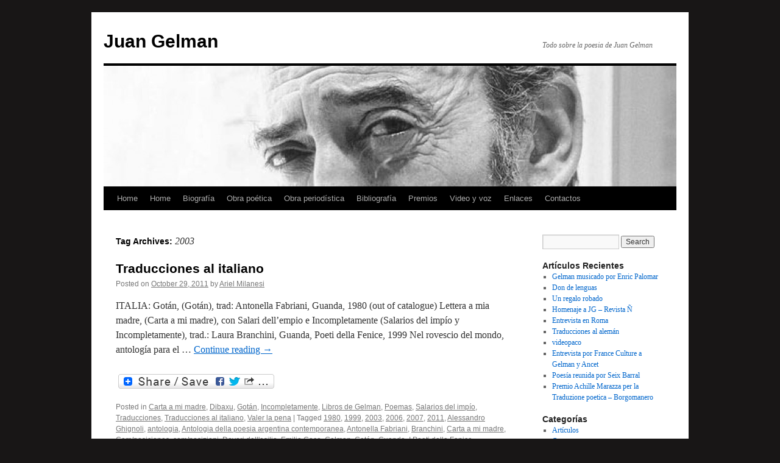

--- FILE ---
content_type: text/html; charset=UTF-8
request_url: http://www.juangelman.net/tag/2003/
body_size: 11090
content:
<!DOCTYPE html>
<html dir="ltr" lang="en-US" prefix="og: https://ogp.me/ns#">
<head>
<meta charset="UTF-8" />

<link rel="profile" href="https://gmpg.org/xfn/11" />
<link rel="stylesheet" type="text/css" media="all" href="http://www.juangelman.net/wp-content/themes/twentyten/style.css?ver=20241112" />
<link rel="pingback" href="http://www.juangelman.net/xmlrpc.php">

		<!-- All in One SEO 4.9.3 - aioseo.com -->
		<title>2003 | Juan Gelman</title>
	<meta name="robots" content="max-image-preview:large" />
	<link rel="canonical" href="http://www.juangelman.net/tag/2003/" />
	<meta name="generator" content="All in One SEO (AIOSEO) 4.9.3" />
		<script type="application/ld+json" class="aioseo-schema">
			{"@context":"https:\/\/schema.org","@graph":[{"@type":"BreadcrumbList","@id":"http:\/\/www.juangelman.net\/tag\/2003\/#breadcrumblist","itemListElement":[{"@type":"ListItem","@id":"http:\/\/www.juangelman.net#listItem","position":1,"name":"Home","item":"http:\/\/www.juangelman.net","nextItem":{"@type":"ListItem","@id":"http:\/\/www.juangelman.net\/tag\/2003\/#listItem","name":"2003"}},{"@type":"ListItem","@id":"http:\/\/www.juangelman.net\/tag\/2003\/#listItem","position":2,"name":"2003","previousItem":{"@type":"ListItem","@id":"http:\/\/www.juangelman.net#listItem","name":"Home"}}]},{"@type":"CollectionPage","@id":"http:\/\/www.juangelman.net\/tag\/2003\/#collectionpage","url":"http:\/\/www.juangelman.net\/tag\/2003\/","name":"2003 | Juan Gelman","inLanguage":"en-US","isPartOf":{"@id":"http:\/\/www.juangelman.net\/#website"},"breadcrumb":{"@id":"http:\/\/www.juangelman.net\/tag\/2003\/#breadcrumblist"}},{"@type":"Organization","@id":"http:\/\/www.juangelman.net\/#organization","name":"Juan Gelman","description":"Todo sobre la poesia de Juan Gelman","url":"http:\/\/www.juangelman.net\/"},{"@type":"WebSite","@id":"http:\/\/www.juangelman.net\/#website","url":"http:\/\/www.juangelman.net\/","name":"Juan Gelman","description":"Todo sobre la poesia de Juan Gelman","inLanguage":"en-US","publisher":{"@id":"http:\/\/www.juangelman.net\/#organization"}}]}
		</script>
		<!-- All in One SEO -->

<link rel='dns-prefetch' href='//static.addtoany.com' />
<link rel='dns-prefetch' href='//stats.wp.com' />
<link rel='dns-prefetch' href='//v0.wordpress.com' />
<link rel='dns-prefetch' href='//widgets.wp.com' />
<link rel='dns-prefetch' href='//s0.wp.com' />
<link rel='dns-prefetch' href='//0.gravatar.com' />
<link rel='dns-prefetch' href='//1.gravatar.com' />
<link rel='dns-prefetch' href='//2.gravatar.com' />
<link rel="alternate" type="application/rss+xml" title="Juan Gelman &raquo; Feed" href="http://www.juangelman.net/feed/" />
<link rel="alternate" type="application/rss+xml" title="Juan Gelman &raquo; Comments Feed" href="http://www.juangelman.net/comments/feed/" />
<link rel="alternate" type="application/rss+xml" title="Juan Gelman &raquo; 2003 Tag Feed" href="http://www.juangelman.net/tag/2003/feed/" />
<script type="text/javascript">
/* <![CDATA[ */
window._wpemojiSettings = {"baseUrl":"https:\/\/s.w.org\/images\/core\/emoji\/14.0.0\/72x72\/","ext":".png","svgUrl":"https:\/\/s.w.org\/images\/core\/emoji\/14.0.0\/svg\/","svgExt":".svg","source":{"concatemoji":"http:\/\/www.juangelman.net\/wp-includes\/js\/wp-emoji-release.min.js?ver=6.4.7"}};
/*! This file is auto-generated */
!function(i,n){var o,s,e;function c(e){try{var t={supportTests:e,timestamp:(new Date).valueOf()};sessionStorage.setItem(o,JSON.stringify(t))}catch(e){}}function p(e,t,n){e.clearRect(0,0,e.canvas.width,e.canvas.height),e.fillText(t,0,0);var t=new Uint32Array(e.getImageData(0,0,e.canvas.width,e.canvas.height).data),r=(e.clearRect(0,0,e.canvas.width,e.canvas.height),e.fillText(n,0,0),new Uint32Array(e.getImageData(0,0,e.canvas.width,e.canvas.height).data));return t.every(function(e,t){return e===r[t]})}function u(e,t,n){switch(t){case"flag":return n(e,"\ud83c\udff3\ufe0f\u200d\u26a7\ufe0f","\ud83c\udff3\ufe0f\u200b\u26a7\ufe0f")?!1:!n(e,"\ud83c\uddfa\ud83c\uddf3","\ud83c\uddfa\u200b\ud83c\uddf3")&&!n(e,"\ud83c\udff4\udb40\udc67\udb40\udc62\udb40\udc65\udb40\udc6e\udb40\udc67\udb40\udc7f","\ud83c\udff4\u200b\udb40\udc67\u200b\udb40\udc62\u200b\udb40\udc65\u200b\udb40\udc6e\u200b\udb40\udc67\u200b\udb40\udc7f");case"emoji":return!n(e,"\ud83e\udef1\ud83c\udffb\u200d\ud83e\udef2\ud83c\udfff","\ud83e\udef1\ud83c\udffb\u200b\ud83e\udef2\ud83c\udfff")}return!1}function f(e,t,n){var r="undefined"!=typeof WorkerGlobalScope&&self instanceof WorkerGlobalScope?new OffscreenCanvas(300,150):i.createElement("canvas"),a=r.getContext("2d",{willReadFrequently:!0}),o=(a.textBaseline="top",a.font="600 32px Arial",{});return e.forEach(function(e){o[e]=t(a,e,n)}),o}function t(e){var t=i.createElement("script");t.src=e,t.defer=!0,i.head.appendChild(t)}"undefined"!=typeof Promise&&(o="wpEmojiSettingsSupports",s=["flag","emoji"],n.supports={everything:!0,everythingExceptFlag:!0},e=new Promise(function(e){i.addEventListener("DOMContentLoaded",e,{once:!0})}),new Promise(function(t){var n=function(){try{var e=JSON.parse(sessionStorage.getItem(o));if("object"==typeof e&&"number"==typeof e.timestamp&&(new Date).valueOf()<e.timestamp+604800&&"object"==typeof e.supportTests)return e.supportTests}catch(e){}return null}();if(!n){if("undefined"!=typeof Worker&&"undefined"!=typeof OffscreenCanvas&&"undefined"!=typeof URL&&URL.createObjectURL&&"undefined"!=typeof Blob)try{var e="postMessage("+f.toString()+"("+[JSON.stringify(s),u.toString(),p.toString()].join(",")+"));",r=new Blob([e],{type:"text/javascript"}),a=new Worker(URL.createObjectURL(r),{name:"wpTestEmojiSupports"});return void(a.onmessage=function(e){c(n=e.data),a.terminate(),t(n)})}catch(e){}c(n=f(s,u,p))}t(n)}).then(function(e){for(var t in e)n.supports[t]=e[t],n.supports.everything=n.supports.everything&&n.supports[t],"flag"!==t&&(n.supports.everythingExceptFlag=n.supports.everythingExceptFlag&&n.supports[t]);n.supports.everythingExceptFlag=n.supports.everythingExceptFlag&&!n.supports.flag,n.DOMReady=!1,n.readyCallback=function(){n.DOMReady=!0}}).then(function(){return e}).then(function(){var e;n.supports.everything||(n.readyCallback(),(e=n.source||{}).concatemoji?t(e.concatemoji):e.wpemoji&&e.twemoji&&(t(e.twemoji),t(e.wpemoji)))}))}((window,document),window._wpemojiSettings);
/* ]]> */
</script>
<style id='wp-emoji-styles-inline-css' type='text/css'>

	img.wp-smiley, img.emoji {
		display: inline !important;
		border: none !important;
		box-shadow: none !important;
		height: 1em !important;
		width: 1em !important;
		margin: 0 0.07em !important;
		vertical-align: -0.1em !important;
		background: none !important;
		padding: 0 !important;
	}
</style>
<link rel='stylesheet' id='wp-block-library-css' href='http://www.juangelman.net/wp-includes/css/dist/block-library/style.min.css?ver=6.4.7' type='text/css' media='all' />
<style id='wp-block-library-theme-inline-css' type='text/css'>
.wp-block-audio figcaption{color:#555;font-size:13px;text-align:center}.is-dark-theme .wp-block-audio figcaption{color:hsla(0,0%,100%,.65)}.wp-block-audio{margin:0 0 1em}.wp-block-code{border:1px solid #ccc;border-radius:4px;font-family:Menlo,Consolas,monaco,monospace;padding:.8em 1em}.wp-block-embed figcaption{color:#555;font-size:13px;text-align:center}.is-dark-theme .wp-block-embed figcaption{color:hsla(0,0%,100%,.65)}.wp-block-embed{margin:0 0 1em}.blocks-gallery-caption{color:#555;font-size:13px;text-align:center}.is-dark-theme .blocks-gallery-caption{color:hsla(0,0%,100%,.65)}.wp-block-image figcaption{color:#555;font-size:13px;text-align:center}.is-dark-theme .wp-block-image figcaption{color:hsla(0,0%,100%,.65)}.wp-block-image{margin:0 0 1em}.wp-block-pullquote{border-bottom:4px solid;border-top:4px solid;color:currentColor;margin-bottom:1.75em}.wp-block-pullquote cite,.wp-block-pullquote footer,.wp-block-pullquote__citation{color:currentColor;font-size:.8125em;font-style:normal;text-transform:uppercase}.wp-block-quote{border-left:.25em solid;margin:0 0 1.75em;padding-left:1em}.wp-block-quote cite,.wp-block-quote footer{color:currentColor;font-size:.8125em;font-style:normal;position:relative}.wp-block-quote.has-text-align-right{border-left:none;border-right:.25em solid;padding-left:0;padding-right:1em}.wp-block-quote.has-text-align-center{border:none;padding-left:0}.wp-block-quote.is-large,.wp-block-quote.is-style-large,.wp-block-quote.is-style-plain{border:none}.wp-block-search .wp-block-search__label{font-weight:700}.wp-block-search__button{border:1px solid #ccc;padding:.375em .625em}:where(.wp-block-group.has-background){padding:1.25em 2.375em}.wp-block-separator.has-css-opacity{opacity:.4}.wp-block-separator{border:none;border-bottom:2px solid;margin-left:auto;margin-right:auto}.wp-block-separator.has-alpha-channel-opacity{opacity:1}.wp-block-separator:not(.is-style-wide):not(.is-style-dots){width:100px}.wp-block-separator.has-background:not(.is-style-dots){border-bottom:none;height:1px}.wp-block-separator.has-background:not(.is-style-wide):not(.is-style-dots){height:2px}.wp-block-table{margin:0 0 1em}.wp-block-table td,.wp-block-table th{word-break:normal}.wp-block-table figcaption{color:#555;font-size:13px;text-align:center}.is-dark-theme .wp-block-table figcaption{color:hsla(0,0%,100%,.65)}.wp-block-video figcaption{color:#555;font-size:13px;text-align:center}.is-dark-theme .wp-block-video figcaption{color:hsla(0,0%,100%,.65)}.wp-block-video{margin:0 0 1em}.wp-block-template-part.has-background{margin-bottom:0;margin-top:0;padding:1.25em 2.375em}
</style>
<link rel='stylesheet' id='aioseo/css/src/vue/standalone/blocks/table-of-contents/global.scss-css' href='http://www.juangelman.net/wp-content/plugins/all-in-one-seo-pack/dist/Lite/assets/css/table-of-contents/global.e90f6d47.css?ver=4.9.3' type='text/css' media='all' />
<link rel='stylesheet' id='mediaelement-css' href='http://www.juangelman.net/wp-includes/js/mediaelement/mediaelementplayer-legacy.min.css?ver=4.2.17' type='text/css' media='all' />
<link rel='stylesheet' id='wp-mediaelement-css' href='http://www.juangelman.net/wp-includes/js/mediaelement/wp-mediaelement.min.css?ver=6.4.7' type='text/css' media='all' />
<style id='jetpack-sharing-buttons-style-inline-css' type='text/css'>
.jetpack-sharing-buttons__services-list{display:flex;flex-direction:row;flex-wrap:wrap;gap:0;list-style-type:none;margin:5px;padding:0}.jetpack-sharing-buttons__services-list.has-small-icon-size{font-size:12px}.jetpack-sharing-buttons__services-list.has-normal-icon-size{font-size:16px}.jetpack-sharing-buttons__services-list.has-large-icon-size{font-size:24px}.jetpack-sharing-buttons__services-list.has-huge-icon-size{font-size:36px}@media print{.jetpack-sharing-buttons__services-list{display:none!important}}.editor-styles-wrapper .wp-block-jetpack-sharing-buttons{gap:0;padding-inline-start:0}ul.jetpack-sharing-buttons__services-list.has-background{padding:1.25em 2.375em}
</style>
<style id='classic-theme-styles-inline-css' type='text/css'>
/*! This file is auto-generated */
.wp-block-button__link{color:#fff;background-color:#32373c;border-radius:9999px;box-shadow:none;text-decoration:none;padding:calc(.667em + 2px) calc(1.333em + 2px);font-size:1.125em}.wp-block-file__button{background:#32373c;color:#fff;text-decoration:none}
</style>
<style id='global-styles-inline-css' type='text/css'>
body{--wp--preset--color--black: #000;--wp--preset--color--cyan-bluish-gray: #abb8c3;--wp--preset--color--white: #fff;--wp--preset--color--pale-pink: #f78da7;--wp--preset--color--vivid-red: #cf2e2e;--wp--preset--color--luminous-vivid-orange: #ff6900;--wp--preset--color--luminous-vivid-amber: #fcb900;--wp--preset--color--light-green-cyan: #7bdcb5;--wp--preset--color--vivid-green-cyan: #00d084;--wp--preset--color--pale-cyan-blue: #8ed1fc;--wp--preset--color--vivid-cyan-blue: #0693e3;--wp--preset--color--vivid-purple: #9b51e0;--wp--preset--color--blue: #0066cc;--wp--preset--color--medium-gray: #666;--wp--preset--color--light-gray: #f1f1f1;--wp--preset--gradient--vivid-cyan-blue-to-vivid-purple: linear-gradient(135deg,rgba(6,147,227,1) 0%,rgb(155,81,224) 100%);--wp--preset--gradient--light-green-cyan-to-vivid-green-cyan: linear-gradient(135deg,rgb(122,220,180) 0%,rgb(0,208,130) 100%);--wp--preset--gradient--luminous-vivid-amber-to-luminous-vivid-orange: linear-gradient(135deg,rgba(252,185,0,1) 0%,rgba(255,105,0,1) 100%);--wp--preset--gradient--luminous-vivid-orange-to-vivid-red: linear-gradient(135deg,rgba(255,105,0,1) 0%,rgb(207,46,46) 100%);--wp--preset--gradient--very-light-gray-to-cyan-bluish-gray: linear-gradient(135deg,rgb(238,238,238) 0%,rgb(169,184,195) 100%);--wp--preset--gradient--cool-to-warm-spectrum: linear-gradient(135deg,rgb(74,234,220) 0%,rgb(151,120,209) 20%,rgb(207,42,186) 40%,rgb(238,44,130) 60%,rgb(251,105,98) 80%,rgb(254,248,76) 100%);--wp--preset--gradient--blush-light-purple: linear-gradient(135deg,rgb(255,206,236) 0%,rgb(152,150,240) 100%);--wp--preset--gradient--blush-bordeaux: linear-gradient(135deg,rgb(254,205,165) 0%,rgb(254,45,45) 50%,rgb(107,0,62) 100%);--wp--preset--gradient--luminous-dusk: linear-gradient(135deg,rgb(255,203,112) 0%,rgb(199,81,192) 50%,rgb(65,88,208) 100%);--wp--preset--gradient--pale-ocean: linear-gradient(135deg,rgb(255,245,203) 0%,rgb(182,227,212) 50%,rgb(51,167,181) 100%);--wp--preset--gradient--electric-grass: linear-gradient(135deg,rgb(202,248,128) 0%,rgb(113,206,126) 100%);--wp--preset--gradient--midnight: linear-gradient(135deg,rgb(2,3,129) 0%,rgb(40,116,252) 100%);--wp--preset--font-size--small: 13px;--wp--preset--font-size--medium: 20px;--wp--preset--font-size--large: 36px;--wp--preset--font-size--x-large: 42px;--wp--preset--spacing--20: 0.44rem;--wp--preset--spacing--30: 0.67rem;--wp--preset--spacing--40: 1rem;--wp--preset--spacing--50: 1.5rem;--wp--preset--spacing--60: 2.25rem;--wp--preset--spacing--70: 3.38rem;--wp--preset--spacing--80: 5.06rem;--wp--preset--shadow--natural: 6px 6px 9px rgba(0, 0, 0, 0.2);--wp--preset--shadow--deep: 12px 12px 50px rgba(0, 0, 0, 0.4);--wp--preset--shadow--sharp: 6px 6px 0px rgba(0, 0, 0, 0.2);--wp--preset--shadow--outlined: 6px 6px 0px -3px rgba(255, 255, 255, 1), 6px 6px rgba(0, 0, 0, 1);--wp--preset--shadow--crisp: 6px 6px 0px rgba(0, 0, 0, 1);}:where(.is-layout-flex){gap: 0.5em;}:where(.is-layout-grid){gap: 0.5em;}body .is-layout-flow > .alignleft{float: left;margin-inline-start: 0;margin-inline-end: 2em;}body .is-layout-flow > .alignright{float: right;margin-inline-start: 2em;margin-inline-end: 0;}body .is-layout-flow > .aligncenter{margin-left: auto !important;margin-right: auto !important;}body .is-layout-constrained > .alignleft{float: left;margin-inline-start: 0;margin-inline-end: 2em;}body .is-layout-constrained > .alignright{float: right;margin-inline-start: 2em;margin-inline-end: 0;}body .is-layout-constrained > .aligncenter{margin-left: auto !important;margin-right: auto !important;}body .is-layout-constrained > :where(:not(.alignleft):not(.alignright):not(.alignfull)){max-width: var(--wp--style--global--content-size);margin-left: auto !important;margin-right: auto !important;}body .is-layout-constrained > .alignwide{max-width: var(--wp--style--global--wide-size);}body .is-layout-flex{display: flex;}body .is-layout-flex{flex-wrap: wrap;align-items: center;}body .is-layout-flex > *{margin: 0;}body .is-layout-grid{display: grid;}body .is-layout-grid > *{margin: 0;}:where(.wp-block-columns.is-layout-flex){gap: 2em;}:where(.wp-block-columns.is-layout-grid){gap: 2em;}:where(.wp-block-post-template.is-layout-flex){gap: 1.25em;}:where(.wp-block-post-template.is-layout-grid){gap: 1.25em;}.has-black-color{color: var(--wp--preset--color--black) !important;}.has-cyan-bluish-gray-color{color: var(--wp--preset--color--cyan-bluish-gray) !important;}.has-white-color{color: var(--wp--preset--color--white) !important;}.has-pale-pink-color{color: var(--wp--preset--color--pale-pink) !important;}.has-vivid-red-color{color: var(--wp--preset--color--vivid-red) !important;}.has-luminous-vivid-orange-color{color: var(--wp--preset--color--luminous-vivid-orange) !important;}.has-luminous-vivid-amber-color{color: var(--wp--preset--color--luminous-vivid-amber) !important;}.has-light-green-cyan-color{color: var(--wp--preset--color--light-green-cyan) !important;}.has-vivid-green-cyan-color{color: var(--wp--preset--color--vivid-green-cyan) !important;}.has-pale-cyan-blue-color{color: var(--wp--preset--color--pale-cyan-blue) !important;}.has-vivid-cyan-blue-color{color: var(--wp--preset--color--vivid-cyan-blue) !important;}.has-vivid-purple-color{color: var(--wp--preset--color--vivid-purple) !important;}.has-black-background-color{background-color: var(--wp--preset--color--black) !important;}.has-cyan-bluish-gray-background-color{background-color: var(--wp--preset--color--cyan-bluish-gray) !important;}.has-white-background-color{background-color: var(--wp--preset--color--white) !important;}.has-pale-pink-background-color{background-color: var(--wp--preset--color--pale-pink) !important;}.has-vivid-red-background-color{background-color: var(--wp--preset--color--vivid-red) !important;}.has-luminous-vivid-orange-background-color{background-color: var(--wp--preset--color--luminous-vivid-orange) !important;}.has-luminous-vivid-amber-background-color{background-color: var(--wp--preset--color--luminous-vivid-amber) !important;}.has-light-green-cyan-background-color{background-color: var(--wp--preset--color--light-green-cyan) !important;}.has-vivid-green-cyan-background-color{background-color: var(--wp--preset--color--vivid-green-cyan) !important;}.has-pale-cyan-blue-background-color{background-color: var(--wp--preset--color--pale-cyan-blue) !important;}.has-vivid-cyan-blue-background-color{background-color: var(--wp--preset--color--vivid-cyan-blue) !important;}.has-vivid-purple-background-color{background-color: var(--wp--preset--color--vivid-purple) !important;}.has-black-border-color{border-color: var(--wp--preset--color--black) !important;}.has-cyan-bluish-gray-border-color{border-color: var(--wp--preset--color--cyan-bluish-gray) !important;}.has-white-border-color{border-color: var(--wp--preset--color--white) !important;}.has-pale-pink-border-color{border-color: var(--wp--preset--color--pale-pink) !important;}.has-vivid-red-border-color{border-color: var(--wp--preset--color--vivid-red) !important;}.has-luminous-vivid-orange-border-color{border-color: var(--wp--preset--color--luminous-vivid-orange) !important;}.has-luminous-vivid-amber-border-color{border-color: var(--wp--preset--color--luminous-vivid-amber) !important;}.has-light-green-cyan-border-color{border-color: var(--wp--preset--color--light-green-cyan) !important;}.has-vivid-green-cyan-border-color{border-color: var(--wp--preset--color--vivid-green-cyan) !important;}.has-pale-cyan-blue-border-color{border-color: var(--wp--preset--color--pale-cyan-blue) !important;}.has-vivid-cyan-blue-border-color{border-color: var(--wp--preset--color--vivid-cyan-blue) !important;}.has-vivid-purple-border-color{border-color: var(--wp--preset--color--vivid-purple) !important;}.has-vivid-cyan-blue-to-vivid-purple-gradient-background{background: var(--wp--preset--gradient--vivid-cyan-blue-to-vivid-purple) !important;}.has-light-green-cyan-to-vivid-green-cyan-gradient-background{background: var(--wp--preset--gradient--light-green-cyan-to-vivid-green-cyan) !important;}.has-luminous-vivid-amber-to-luminous-vivid-orange-gradient-background{background: var(--wp--preset--gradient--luminous-vivid-amber-to-luminous-vivid-orange) !important;}.has-luminous-vivid-orange-to-vivid-red-gradient-background{background: var(--wp--preset--gradient--luminous-vivid-orange-to-vivid-red) !important;}.has-very-light-gray-to-cyan-bluish-gray-gradient-background{background: var(--wp--preset--gradient--very-light-gray-to-cyan-bluish-gray) !important;}.has-cool-to-warm-spectrum-gradient-background{background: var(--wp--preset--gradient--cool-to-warm-spectrum) !important;}.has-blush-light-purple-gradient-background{background: var(--wp--preset--gradient--blush-light-purple) !important;}.has-blush-bordeaux-gradient-background{background: var(--wp--preset--gradient--blush-bordeaux) !important;}.has-luminous-dusk-gradient-background{background: var(--wp--preset--gradient--luminous-dusk) !important;}.has-pale-ocean-gradient-background{background: var(--wp--preset--gradient--pale-ocean) !important;}.has-electric-grass-gradient-background{background: var(--wp--preset--gradient--electric-grass) !important;}.has-midnight-gradient-background{background: var(--wp--preset--gradient--midnight) !important;}.has-small-font-size{font-size: var(--wp--preset--font-size--small) !important;}.has-medium-font-size{font-size: var(--wp--preset--font-size--medium) !important;}.has-large-font-size{font-size: var(--wp--preset--font-size--large) !important;}.has-x-large-font-size{font-size: var(--wp--preset--font-size--x-large) !important;}
.wp-block-navigation a:where(:not(.wp-element-button)){color: inherit;}
:where(.wp-block-post-template.is-layout-flex){gap: 1.25em;}:where(.wp-block-post-template.is-layout-grid){gap: 1.25em;}
:where(.wp-block-columns.is-layout-flex){gap: 2em;}:where(.wp-block-columns.is-layout-grid){gap: 2em;}
.wp-block-pullquote{font-size: 1.5em;line-height: 1.6;}
</style>
<link rel='stylesheet' id='twentyten-block-style-css' href='http://www.juangelman.net/wp-content/themes/twentyten/blocks.css?ver=20240703' type='text/css' media='all' />
<link rel='stylesheet' id='addtoany-css' href='http://www.juangelman.net/wp-content/plugins/add-to-any/addtoany.min.css?ver=1.16' type='text/css' media='all' />
<link rel='stylesheet' id='jetpack_css-css' href='http://www.juangelman.net/wp-content/plugins/jetpack/css/jetpack.css?ver=13.6' type='text/css' media='all' />
<script type="text/javascript" id="addtoany-core-js-before">
/* <![CDATA[ */
window.a2a_config=window.a2a_config||{};a2a_config.callbacks=[];a2a_config.overlays=[];a2a_config.templates={};
a2a_config.color_main = "0c95e4";a2a_config.color_border = "045e95";a2a_config.color_link_text = "333333";a2a_config.color_link_text_hover = "333333";a2a_config.color_arrow_hover = "fff";
/* ]]> */
</script>
<script type="text/javascript" defer src="https://static.addtoany.com/menu/page.js" id="addtoany-core-js"></script>
<script type="text/javascript" src="http://www.juangelman.net/wp-includes/js/jquery/jquery.min.js?ver=3.7.1" id="jquery-core-js"></script>
<script type="text/javascript" src="http://www.juangelman.net/wp-includes/js/jquery/jquery-migrate.min.js?ver=3.4.1" id="jquery-migrate-js"></script>
<script type="text/javascript" defer src="http://www.juangelman.net/wp-content/plugins/add-to-any/addtoany.min.js?ver=1.1" id="addtoany-jquery-js"></script>
<link rel="https://api.w.org/" href="http://www.juangelman.net/wp-json/" /><link rel="alternate" type="application/json" href="http://www.juangelman.net/wp-json/wp/v2/tags/591" /><link rel="EditURI" type="application/rsd+xml" title="RSD" href="http://www.juangelman.net/xmlrpc.php?rsd" />
<meta name="generator" content="WordPress 6.4.7" />
	<style>img#wpstats{display:none}</style>
		<style type="text/css" id="custom-background-css">
body.custom-background { background-color: #181616; }
</style>
	
<script type='text/javascript' src='http://www.juangelman.net/wp-content/plugins/wp-spamshield/js/jscripts.php'></script> 
</head>

<body class="archive tag tag-591 custom-background">
<div id="wrapper" class="hfeed">
	<div id="header">
		<div id="masthead">
			<div id="branding" role="banner">
								<div id="site-title">
					<span>
						<a href="http://www.juangelman.net/" rel="home">Juan Gelman</a>
					</span>
				</div>
				<div id="site-description">Todo sobre la poesia de Juan Gelman</div>

				<img src="http://www.juangelman.net/wp-content/uploads/2011/10/cropped-gelman-pucho.jpg" width="940" height="198" alt="Juan Gelman" decoding="async" fetchpriority="high" />			</div><!-- #branding -->

			<div id="access" role="navigation">
								<div class="skip-link screen-reader-text"><a href="#content">Skip to content</a></div>
				<div class="menu-header"><ul id="menu-menu-1" class="menu"><li id="menu-item-3788" class="menu-item menu-item-type-post_type menu-item-object-page menu-item-home menu-item-3788"><a href="http://www.juangelman.net/">Home</a></li>
<li id="menu-item-3789" class="menu-item menu-item-type-post_type menu-item-object-page menu-item-home menu-item-3789"><a href="http://www.juangelman.net/">Home</a></li>
<li id="menu-item-3791" class="menu-item menu-item-type-post_type menu-item-object-page menu-item-has-children menu-item-3791"><a href="http://www.juangelman.net/biografia/">Biografía</a>
<ul class="sub-menu">
	<li id="menu-item-3792" class="menu-item menu-item-type-post_type menu-item-object-page menu-item-has-children menu-item-3792"><a href="http://www.juangelman.net/biografia/familia/">Familia</a>
	<ul class="sub-menu">
		<li id="menu-item-3793" class="menu-item menu-item-type-post_type menu-item-object-page menu-item-3793"><a href="http://www.juangelman.net/biografia/familia/marcelo-ariel-gelman/">Marcelo Ariel Gelman Schuberoff</a></li>
		<li id="menu-item-3794" class="menu-item menu-item-type-post_type menu-item-object-page menu-item-3794"><a href="http://www.juangelman.net/biografia/familia/maria-claudia-irureta-goyena/">María Claudia García Irureta-Goyena</a></li>
		<li id="menu-item-3795" class="menu-item menu-item-type-post_type menu-item-object-page menu-item-3795"><a href="http://www.juangelman.net/biografia/familia/maria-macarena-gelman-garcia/">María Macarena Gelman García</a></li>
	</ul>
</li>
	<li id="menu-item-3796" class="menu-item menu-item-type-post_type menu-item-object-page menu-item-has-children menu-item-3796"><a href="http://www.juangelman.net/biografia/companeros/">Compañeros</a>
	<ul class="sub-menu">
		<li id="menu-item-3797" class="menu-item menu-item-type-post_type menu-item-object-page menu-item-3797"><a href="http://www.juangelman.net/biografia/companeros/paco-urondo/">Paco Urondo</a></li>
		<li id="menu-item-3798" class="menu-item menu-item-type-post_type menu-item-object-page menu-item-3798"><a href="http://www.juangelman.net/biografia/companeros/haroldo-conti/">Haroldo Conti</a></li>
		<li id="menu-item-3799" class="menu-item menu-item-type-post_type menu-item-object-page menu-item-3799"><a href="http://www.juangelman.net/biografia/companeros/rodolfo-walsh/">Rodolfo Walsh</a></li>
		<li id="menu-item-3800" class="menu-item menu-item-type-post_type menu-item-object-page menu-item-3800"><a href="http://www.juangelman.net/biografia/companeros/miguel-angel-bustos/">Miguel Angel Bustos</a></li>
		<li id="menu-item-3808" class="menu-item menu-item-type-post_type menu-item-object-page menu-item-3808"><a href="http://www.juangelman.net/bibliografia/jose-luis-mangieri/">José Luis Mangieri</a></li>
	</ul>
</li>
</ul>
</li>
<li id="menu-item-3801" class="menu-item menu-item-type-post_type menu-item-object-page menu-item-has-children menu-item-3801"><a href="http://www.juangelman.net/obra-poetica/">Obra poética</a>
<ul class="sub-menu">
	<li id="menu-item-3802" class="menu-item menu-item-type-post_type menu-item-object-page menu-item-3802"><a href="http://www.juangelman.net/obra-poetica/exordio-utopia-y-revolucion/">Exordio: Utopía y Revolución (1956-1973)</a></li>
	<li id="menu-item-3803" class="menu-item menu-item-type-post_type menu-item-object-page menu-item-3803"><a href="http://www.juangelman.net/obra-poetica/exilio-interrupciones-y-memoria/">Exilio: interrupciones y memoria (1980-1994)</a></li>
	<li id="menu-item-3804" class="menu-item menu-item-type-post_type menu-item-object-page menu-item-3804"><a href="http://www.juangelman.net/obra-poetica/oficio-ardiente/">El oficio ardiente (1997-2014)</a></li>
</ul>
</li>
<li id="menu-item-3805" class="menu-item menu-item-type-post_type menu-item-object-page menu-item-3805"><a href="http://www.juangelman.net/obra-periodistica-2/">Obra periodística</a></li>
<li id="menu-item-3806" class="menu-item menu-item-type-post_type menu-item-object-page menu-item-has-children menu-item-3806"><a href="http://www.juangelman.net/bibliografia/">Bibliografía</a>
<ul class="sub-menu">
	<li id="menu-item-3807" class="menu-item menu-item-type-post_type menu-item-object-page menu-item-3807"><a href="http://www.juangelman.net/bibliografia/traducciones/">Traducciones</a></li>
	<li id="menu-item-3809" class="menu-item menu-item-type-post_type menu-item-object-page menu-item-3809"><a href="http://www.juangelman.net/critica-2/">Crítica</a></li>
</ul>
</li>
<li id="menu-item-3810" class="menu-item menu-item-type-post_type menu-item-object-page menu-item-has-children menu-item-3810"><a href="http://www.juangelman.net/premios/">Premios</a>
<ul class="sub-menu">
	<li id="menu-item-3811" class="menu-item menu-item-type-post_type menu-item-object-page menu-item-3811"><a href="http://www.juangelman.net/premios/discurso-premio-cervantes-2007/">Discurso Premio Cervantes 2007</a></li>
	<li id="menu-item-3812" class="menu-item menu-item-type-post_type menu-item-object-page menu-item-3812"><a href="http://www.juangelman.net/premios/discurso-premio-de-poesia-civil-de-vercelli-2006/">Discurso Premio de Poesía Civil de Vercelli 2006</a></li>
	<li id="menu-item-3813" class="menu-item menu-item-type-post_type menu-item-object-page menu-item-3813"><a href="http://www.juangelman.net/premios/discurso-premio-reina-sofia-de-poesia/">Discurso Premio Reina Sofía de Poesía 2005</a></li>
	<li id="menu-item-3814" class="menu-item menu-item-type-post_type menu-item-object-page menu-item-3814"><a href="http://www.juangelman.net/premios/discurso-premio-rodolfo-walsh-2001/">Discurso Premio Rodolfo Walsh 2001</a></li>
	<li id="menu-item-3815" class="menu-item menu-item-type-post_type menu-item-object-page menu-item-3815"><a href="http://www.juangelman.net/premios/premio-juan-rulfo-de-literatura-latinoamericana-y-del-caribe-2000/">Discurso Premio Juan Rulfo de Literatura Latinoamericana y del Caribe 2000</a></li>
	<li id="menu-item-3816" class="menu-item menu-item-type-post_type menu-item-object-page menu-item-3816"><a href="http://www.juangelman.net/premios/discurso-premio-nacional-de-poesia-1994-1997/">Discurso Premio Nacional de Poesia 1994-1997</a></li>
</ul>
</li>
<li id="menu-item-3817" class="menu-item menu-item-type-post_type menu-item-object-page menu-item-3817"><a href="http://www.juangelman.net/video-y-voz/">Video y voz</a></li>
<li id="menu-item-3818" class="menu-item menu-item-type-post_type menu-item-object-page menu-item-3818"><a href="http://www.juangelman.net/enlaces/">Enlaces</a></li>
<li id="menu-item-3819" class="menu-item menu-item-type-post_type menu-item-object-page menu-item-has-children menu-item-3819"><a href="http://www.juangelman.net/contactos/">Contactos</a>
<ul class="sub-menu">
	<li id="menu-item-3820" class="menu-item menu-item-type-post_type menu-item-object-page menu-item-privacy-policy menu-item-3820"><a rel="privacy-policy" href="http://www.juangelman.net/privacy-policy/">Privacy Policy</a></li>
</ul>
</li>
</ul></div>			</div><!-- #access -->
		</div><!-- #masthead -->
	</div><!-- #header -->

	<div id="main">

		<div id="container">
			<div id="content" role="main">

				<h1 class="page-title">
				Tag Archives: <span>2003</span>				</h1>

				



	
			<div id="post-2363" class="post-2363 post type-post status-publish format-standard hentry category-carta-a-mi-madre category-dibaxu category-gotan category-incompletamente category-libros-de-gelman category-poemas-2 category-salarios category-traducciones-2 category-trad-italiano category-valer-la-pena tag-586 tag-587 tag-591 tag-594 tag-454 tag-598 tag-alessandro-ghignoli tag-antologia tag-antologia-della-poesia-argentina-contemporanea tag-antonella-fabriani tag-branchini tag-carta-a-mi-madre tag-composiciones tag-composizioni tag-doveri-dellesilio tag-emilio-coco tag-gelman tag-gotan tag-guanda tag-i-poeti-della-fenice tag-incompletamente tag-interlinea tag-italia tag-juan-gelman tag-kolibris tag-laura-branchini tag-lettera-a-mia-madre tag-nel-rovescio-del-mondo tag-poeti-della-fenice tag-premio-lerici-pea tag-premio-poesia-civile-citta-di-vercelli tag-rayuela-edizioni tag-salarios-del-impio tag-sentieri-meridiani-edizioni tag-sotto tag-ugo-guanda-editore tag-valer-la-pena">
			<h2 class="entry-title"><a href="http://www.juangelman.net/2011/10/29/traducciones-al-italiano/" rel="bookmark">Traducciones al italiano</a></h2>

			<div class="entry-meta">
				<span class="meta-prep meta-prep-author">Posted on</span> <a href="http://www.juangelman.net/2011/10/29/traducciones-al-italiano/" title="1:59 am" rel="bookmark"><span class="entry-date">October 29, 2011</span></a> <span class="meta-sep">by</span> <span class="author vcard"><a class="url fn n" href="http://www.juangelman.net/author/laura/" title="View all posts by Ariel Milanesi">Ariel Milanesi</a></span>			</div><!-- .entry-meta -->

					<div class="entry-summary">
				<p>ITALIA: Gotán, (Gotán), trad: Antonella Fabriani, Guanda, 1980 (out of catalogue) Lettera a mia madre, (Carta a mi madre), con Salari dell&#8217;empio e Incompletamente (Salarios del impío y Incompletamente), trad.: Laura Branchini, Guanda, Poeti della Fenice, 1999 Nel rovescio del mondo, antología para el &hellip; <a href="http://www.juangelman.net/2011/10/29/traducciones-al-italiano/">Continue reading <span class="meta-nav">&rarr;</span></a></p>
<div class="addtoany_share_save_container addtoany_content addtoany_content_bottom"><div class="a2a_kit a2a_kit_size_32 addtoany_list" data-a2a-url="http://www.juangelman.net/2011/10/29/traducciones-al-italiano/" data-a2a-title="Traducciones al italiano"><a class="a2a_dd addtoany_share_save addtoany_share" href="https://www.addtoany.com/share"><img src="https://static.addtoany.com/buttons/share_save_256_24.png" alt="Share"></a></div></div>			</div><!-- .entry-summary -->
	
			<div class="entry-utility">
									<span class="cat-links">
						<span class="entry-utility-prep entry-utility-prep-cat-links">Posted in</span> <a href="http://www.juangelman.net/category/libros-de-gelman/carta-a-mi-madre/" rel="category tag">Carta a mi madre</a>, <a href="http://www.juangelman.net/category/libros-de-gelman/dibaxu/" rel="category tag">Dibaxu</a>, <a href="http://www.juangelman.net/category/libros-de-gelman/gotan/" rel="category tag">Gotán</a>, <a href="http://www.juangelman.net/category/libros-de-gelman/incompletamente/" rel="category tag">Incompletamente</a>, <a href="http://www.juangelman.net/category/libros-de-gelman/" rel="category tag">Libros de Gelman</a>, <a href="http://www.juangelman.net/category/poemas-2/" rel="category tag">Poemas</a>, <a href="http://www.juangelman.net/category/libros-de-gelman/salarios/" rel="category tag">Salarios del impío</a>, <a href="http://www.juangelman.net/category/traducciones-2/" rel="category tag">Traducciones</a>, <a href="http://www.juangelman.net/category/traducciones-2/trad-italiano/" rel="category tag">Traducciones al italiano</a>, <a href="http://www.juangelman.net/category/libros-de-gelman/valer-la-pena/" rel="category tag">Valer la pena</a>					</span>
					<span class="meta-sep">|</span>
				
								<span class="tag-links">
					<span class="entry-utility-prep entry-utility-prep-tag-links">Tagged</span> <a href="http://www.juangelman.net/tag/1980/" rel="tag">1980</a>, <a href="http://www.juangelman.net/tag/1999/" rel="tag">1999</a>, <a href="http://www.juangelman.net/tag/2003/" rel="tag">2003</a>, <a href="http://www.juangelman.net/tag/2006/" rel="tag">2006</a>, <a href="http://www.juangelman.net/tag/2007/" rel="tag">2007</a>, <a href="http://www.juangelman.net/tag/2011/" rel="tag">2011</a>, <a href="http://www.juangelman.net/tag/alessandro-ghignoli/" rel="tag">Alessandro Ghignoli</a>, <a href="http://www.juangelman.net/tag/antologia/" rel="tag">antologia</a>, <a href="http://www.juangelman.net/tag/antologia-della-poesia-argentina-contemporanea/" rel="tag">Antologia della poesia argentina contemporanea</a>, <a href="http://www.juangelman.net/tag/antonella-fabriani/" rel="tag">Antonella Fabriani</a>, <a href="http://www.juangelman.net/tag/branchini/" rel="tag">Branchini</a>, <a href="http://www.juangelman.net/tag/carta-a-mi-madre/" rel="tag">Carta a mi madre</a>, <a href="http://www.juangelman.net/tag/composiciones/" rel="tag">Com/posiciones</a>, <a href="http://www.juangelman.net/tag/composizioni/" rel="tag">com/posizioni</a>, <a href="http://www.juangelman.net/tag/doveri-dellesilio/" rel="tag">Doveri dell'esilio</a>, <a href="http://www.juangelman.net/tag/emilio-coco/" rel="tag">Emilio Coco</a>, <a href="http://www.juangelman.net/tag/gelman/" rel="tag">Gelman</a>, <a href="http://www.juangelman.net/tag/gotan/" rel="tag">Gotán</a>, <a href="http://www.juangelman.net/tag/guanda/" rel="tag">Guanda</a>, <a href="http://www.juangelman.net/tag/i-poeti-della-fenice/" rel="tag">I Poeti della Fenice</a>, <a href="http://www.juangelman.net/tag/incompletamente/" rel="tag">Incompletamente</a>, <a href="http://www.juangelman.net/tag/interlinea/" rel="tag">Interlinea</a>, <a href="http://www.juangelman.net/tag/italia/" rel="tag">Italia</a>, <a href="http://www.juangelman.net/tag/juan-gelman/" rel="tag">Juan Gelman</a>, <a href="http://www.juangelman.net/tag/kolibris/" rel="tag">Kolibris</a>, <a href="http://www.juangelman.net/tag/laura-branchini/" rel="tag">Laura Branchini</a>, <a href="http://www.juangelman.net/tag/lettera-a-mia-madre/" rel="tag">Lettera a mia madre</a>, <a href="http://www.juangelman.net/tag/nel-rovescio-del-mondo/" rel="tag">Nel rovescio del mondo</a>, <a href="http://www.juangelman.net/tag/poeti-della-fenice/" rel="tag">Poeti della Fenice</a>, <a href="http://www.juangelman.net/tag/premio-lerici-pea/" rel="tag">premio Lerici Pea</a>, <a href="http://www.juangelman.net/tag/premio-poesia-civile-citta-di-vercelli/" rel="tag">premio POesia Civile Città di Vercelli</a>, <a href="http://www.juangelman.net/tag/rayuela-edizioni/" rel="tag">Rayuela edizioni</a>, <a href="http://www.juangelman.net/tag/salarios-del-impio/" rel="tag">Salarios del impío</a>, <a href="http://www.juangelman.net/tag/sentieri-meridiani-edizioni/" rel="tag">Sentieri Meridiani Edizioni</a>, <a href="http://www.juangelman.net/tag/sotto/" rel="tag">sotto</a>, <a href="http://www.juangelman.net/tag/ugo-guanda-editore/" rel="tag">Ugo Guanda Editore</a>, <a href="http://www.juangelman.net/tag/valer-la-pena/" rel="tag">Valer la pena</a>				</span>
				<span class="meta-sep">|</span>
				
				<span class="comments-link"><a href="http://www.juangelman.net/2011/10/29/traducciones-al-italiano/#comments">1 Comment</a></span>

							</div><!-- .entry-utility -->
		</div><!-- #post-2363 -->

		
	

			</div><!-- #content -->
		</div><!-- #container -->


		<div id="primary" class="widget-area" role="complementary">
			<ul class="xoxo">

<li id="search-2" class="widget-container widget_search"><form role="search" method="get" id="searchform" class="searchform" action="http://www.juangelman.net/">
				<div>
					<label class="screen-reader-text" for="s">Search for:</label>
					<input type="text" value="" name="s" id="s" />
					<input type="submit" id="searchsubmit" value="Search" />
				</div>
			</form></li>
		<li id="recent-posts-2" class="widget-container widget_recent_entries">
		<h3 class="widget-title">Artículos Recientes</h3>
		<ul>
											<li>
					<a href="http://www.juangelman.net/2015/08/06/gelman-musicado-por-enric-palomar/">Gelman musicado por Enric Palomar</a>
									</li>
											<li>
					<a href="http://www.juangelman.net/2014/04/06/don-de-lenguas/">Don de lenguas</a>
									</li>
											<li>
					<a href="http://www.juangelman.net/2014/03/30/regalo-robado/">Un regalo robado</a>
									</li>
											<li>
					<a href="http://www.juangelman.net/2014/03/30/homenaje-jg-revista-n/">Homenaje a JG &#8211; Revista Ñ</a>
									</li>
											<li>
					<a href="http://www.juangelman.net/2014/03/29/entrevista-laura-branchini-radio-popolare-italia/">Entrevista en Roma</a>
									</li>
											<li>
					<a href="http://www.juangelman.net/2013/01/19/traducciones-al-aleman/">Traducciones al alemán</a>
									</li>
											<li>
					<a href="http://www.juangelman.net/2013/01/12/videopaco/">videopaco</a>
									</li>
											<li>
					<a href="http://www.juangelman.net/2013/01/12/intervista-ancet-gelman-franceculture/">Entrevista por France Culture a Gelman y Ancet</a>
									</li>
											<li>
					<a href="http://www.juangelman.net/2012/12/22/poesia-reunida-por-seix-barral/">Poesía reunida por Seix Barral</a>
									</li>
											<li>
					<a href="http://www.juangelman.net/2012/08/19/premio-achille-marazza-la-traduzione-poetica-borgomanero/">Premio Achille Marazza per la Traduzione poetica &#8211; Borgomanero</a>
									</li>
					</ul>

		</li><li id="categories-2" class="widget-container widget_categories"><h3 class="widget-title">Categorías</h3>
			<ul>
					<li class="cat-item cat-item-21"><a href="http://www.juangelman.net/category/articulos/">Artículos</a>
</li>
	<li class="cat-item cat-item-63"><a href="http://www.juangelman.net/category/cartas/">Cartas</a>
</li>
	<li class="cat-item cat-item-24"><a href="http://www.juangelman.net/category/ensayos/">Ensayos</a>
</li>
	<li class="cat-item cat-item-22"><a href="http://www.juangelman.net/category/entrevistas/">Entrevistas</a>
</li>
	<li class="cat-item cat-item-152"><a href="http://www.juangelman.net/category/festivales/">Festivales</a>
</li>
	<li class="cat-item cat-item-933"><a href="http://www.juangelman.net/category/homenajes/">homenajes</a>
</li>
	<li class="cat-item cat-item-73"><a href="http://www.juangelman.net/category/introducciones/">Introducciones</a>
</li>
	<li class="cat-item cat-item-570"><a href="http://www.juangelman.net/category/justicia/">Justicia</a>
</li>
	<li class="cat-item cat-item-370"><a href="http://www.juangelman.net/category/libros-de-gelman/">Libros de Gelman</a>
<ul class='children'>
	<li class="cat-item cat-item-26"><a href="http://www.juangelman.net/category/libros-de-gelman/carta-a-mi-madre/">Carta a mi madre</a>
</li>
	<li class="cat-item cat-item-688"><a href="http://www.juangelman.net/category/libros-de-gelman/dibaxu/">Dibaxu</a>
</li>
	<li class="cat-item cat-item-707"><a href="http://www.juangelman.net/category/libros-de-gelman/el-emperrado-corazon/">El emperrado corazón amora</a>
</li>
	<li class="cat-item cat-item-701"><a href="http://www.juangelman.net/category/libros-de-gelman/exilio-libros-de-gelman/">Exilio (Bajo la lluvia ajena, Notas al pie de una derrota)</a>
</li>
	<li class="cat-item cat-item-13"><a href="http://www.juangelman.net/category/libros-de-gelman/gotan/">Gotán</a>
</li>
	<li class="cat-item cat-item-27"><a href="http://www.juangelman.net/category/libros-de-gelman/incompletamente/">Incompletamente</a>
</li>
	<li class="cat-item cat-item-37"><a href="http://www.juangelman.net/category/libros-de-gelman/interrupciones-i/">Interrupciones I</a>
	<ul class='children'>
	<li class="cat-item cat-item-142"><a href="http://www.juangelman.net/category/libros-de-gelman/interrupciones-i/carta-abierta/">Carta abierta</a>
</li>
	</ul>
</li>
	<li class="cat-item cat-item-38"><a href="http://www.juangelman.net/category/libros-de-gelman/interrupciones-ii/">Interrupciones II</a>
	<ul class='children'>
	<li class="cat-item cat-item-785"><a href="http://www.juangelman.net/category/libros-de-gelman/interrupciones-ii/bajo-la-lluvia-ajena-libros-de-gelman/">bajo la lluvia ajena</a>
</li>
	<li class="cat-item cat-item-703"><a href="http://www.juangelman.net/category/libros-de-gelman/interrupciones-ii/composiciones-libros-de-gelman/">com/posiciones</a>
</li>
	<li class="cat-item cat-item-47"><a href="http://www.juangelman.net/category/libros-de-gelman/interrupciones-ii/hacia-el-sur/">Hacia el sur</a>
</li>
	</ul>
</li>
	<li class="cat-item cat-item-697"><a href="http://www.juangelman.net/category/libros-de-gelman/sidney-west/">Los poemas de Sidney West (Traducciones III)</a>
</li>
	<li class="cat-item cat-item-29"><a href="http://www.juangelman.net/category/libros-de-gelman/mundar/">Mundar</a>
</li>
	<li class="cat-item cat-item-754"><a href="http://www.juangelman.net/category/libros-de-gelman/otros-libros-de-gelman/">Otros libros de Gelman</a>
</li>
	<li class="cat-item cat-item-704"><a href="http://www.juangelman.net/category/libros-de-gelman/salarios/">Salarios del impío</a>
</li>
	<li class="cat-item cat-item-28"><a href="http://www.juangelman.net/category/libros-de-gelman/valer-la-pena/">Valer la pena</a>
</li>
</ul>
</li>
	<li class="cat-item cat-item-375"><a href="http://www.juangelman.net/category/libros-sobre-gelman/">Libros sobre Gelman</a>
</li>
	<li class="cat-item cat-item-31"><a href="http://www.juangelman.net/category/palabras-de-gelman/">Palabras de Gelman</a>
</li>
	<li class="cat-item cat-item-249"><a href="http://www.juangelman.net/category/periodismo/">Periodismo</a>
</li>
	<li class="cat-item cat-item-135"><a href="http://www.juangelman.net/category/personajes/">Persona(je)s</a>
</li>
	<li class="cat-item cat-item-58"><a href="http://www.juangelman.net/category/poemas-2/">Poemas</a>
</li>
	<li class="cat-item cat-item-62"><a href="http://www.juangelman.net/category/premios/">Premios</a>
</li>
	<li class="cat-item cat-item-845"><a href="http://www.juangelman.net/category/recensiones/">Recensiones</a>
</li>
	<li class="cat-item cat-item-81"><a href="http://www.juangelman.net/category/traducciones-2/">Traducciones</a>
<ul class='children'>
	<li class="cat-item cat-item-916"><a href="http://www.juangelman.net/category/traducciones-2/traducciones-al-aleman/">Traducciones al alemán</a>
</li>
	<li class="cat-item cat-item-710"><a href="http://www.juangelman.net/category/traducciones-2/trad-frances/">Traducciones al francés</a>
</li>
	<li class="cat-item cat-item-708"><a href="http://www.juangelman.net/category/traducciones-2/trad-ingles/">Traducciones al inglés</a>
</li>
	<li class="cat-item cat-item-709"><a href="http://www.juangelman.net/category/traducciones-2/trad-italiano/">Traducciones al italiano</a>
</li>
	<li class="cat-item cat-item-711"><a href="http://www.juangelman.net/category/traducciones-2/trad-portugues/">Traducciones al portugués</a>
</li>
</ul>
</li>
	<li class="cat-item cat-item-1"><a href="http://www.juangelman.net/category/uncategorized/">Uncategorized</a>
</li>
	<li class="cat-item cat-item-7"><a href="http://www.juangelman.net/category/video/">Video</a>
</li>
			</ul>

			</li>			</ul>
		</div><!-- #primary .widget-area -->


		<div id="secondary" class="widget-area" role="complementary">
			<ul class="xoxo">
				<li id="rss-3" class="widget-container widget_rss"><h3 class="widget-title"><a class="rsswidget rss-widget-feed" href="http://www.juangelman.net/feed/"><img class="rss-widget-icon" style="border:0" width="14" height="14" src="http://www.juangelman.net/wp-includes/images/rss.png" alt="RSS" loading="lazy" /></a> <a class="rsswidget rss-widget-title" href="http://www.juangelman.net/">Juan Gelman</a></h3><ul><li><a class='rsswidget' href='http://www.juangelman.net/2015/08/06/gelman-musicado-por-enric-palomar/'>Gelman musicado por Enric Palomar</a></li></ul></li>			</ul>
		</div><!-- #secondary .widget-area -->

	</div><!-- #main -->

	<div id="footer" role="contentinfo">
		<div id="colophon">



			<div id="site-info">
				<a href="http://www.juangelman.net/" rel="home">
					Juan Gelman				</a>
				<span role="separator" aria-hidden="true"></span><a class="privacy-policy-link" href="http://www.juangelman.net/privacy-policy/" rel="privacy-policy">Privacy Policy</a>			</div><!-- #site-info -->

			<div id="site-generator">
								<a href="https://wordpress.org/" class="imprint" title="Semantic Personal Publishing Platform">
					Proudly powered by WordPress.				</a>
			</div><!-- #site-generator -->

		</div><!-- #colophon -->
	</div><!-- #footer -->

</div><!-- #wrapper -->


<script type='text/javascript'>
/* <![CDATA[ */
r3f5x9JS=escape(document['referrer']);
hf4N='9091b0fc74c71d3a02941387cd3219ac';
hf4V='c113b00848bc597727def89a724dea52';
jQuery(document).ready(function($){var e="#commentform, .comment-respond form, .comment-form, #lostpasswordform, #registerform, #loginform, #login_form, #wpss_contact_form";$(e).submit(function(){$("<input>").attr("type","hidden").attr("name","r3f5x9JS").attr("value",r3f5x9JS).appendTo(e);$("<input>").attr("type","hidden").attr("name",hf4N).attr("value",hf4V).appendTo(e);return true;});$("#comment").attr({minlength:"15",maxlength:"15360"})});
/* ]]> */
</script> 
<script type="text/javascript" src="http://www.juangelman.net/wp-content/plugins/wp-spamshield/js/jscripts-ftr-min.js" id="wpss-jscripts-ftr-js"></script>
<script type="text/javascript" src="https://stats.wp.com/e-202604.js" id="jetpack-stats-js" data-wp-strategy="defer"></script>
<script type="text/javascript" id="jetpack-stats-js-after">
/* <![CDATA[ */
_stq = window._stq || [];
_stq.push([ "view", JSON.parse("{\"v\":\"ext\",\"blog\":\"18782097\",\"post\":\"0\",\"tz\":\"-3\",\"srv\":\"www.juangelman.net\",\"j\":\"1:13.6\"}") ]);
_stq.push([ "clickTrackerInit", "18782097", "0" ]);
/* ]]> */
</script>
<script type="text/javascript" src="https://apis.google.com/js/plusone.js">window.___gcfg = { lang:'es-419' };</script></body>
</html>


--- FILE ---
content_type: application/javascript; charset=UTF-8
request_url: http://www.juangelman.net/wp-content/plugins/wp-spamshield/js/jscripts.php
body_size: 899
content:
function wpss_set_ckh(n,v,e,p,d,s){var t=new Date;t.setTime(t.getTime());if(e){e=e*1e3}var u=new Date(t.getTime()+e);document.cookie=n+'='+escape(v)+(e?';expires='+u.toGMTString()+';max-age='+e/1e3+';':'')+(p?';path='+p:'')+(d?';domain='+d:'')+(s?';secure':'')}function wpss_init_ckh(){wpss_set_ckh('b455fa2bac0243964dc06717c6461557','c1f5c92b512f1d2f8c701f7264092fce','14400','/','www.juangelman.net','');wpss_set_ckh('SJECT2601','CKON2601','3600','/','www.juangelman.net','');}wpss_init_ckh();jQuery(document).ready(function($){var h="form[method='post']";$(h).submit(function(){$('<input>').attr('type','hidden').attr('name','5f30a0b2583c02da5003bf0f72ca1ec6').attr('value','d725dad24d2a4acc3527a39b5e67789e').appendTo(h);return true;})});
// Generated in: 0.000251 seconds
